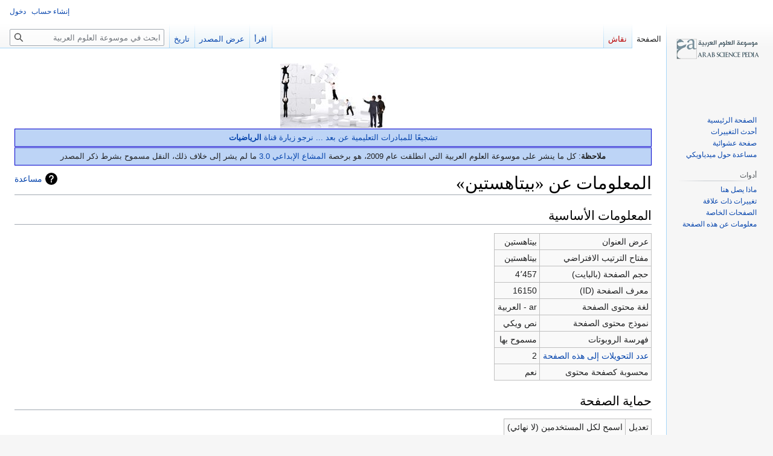

--- FILE ---
content_type: text/html; charset=UTF-8
request_url: https://www.arabsciencepedia.org/w/index.php?title=%D8%A8%D9%8A%D8%AA%D8%A7%D9%87%D8%B3%D8%AA%D9%8A%D9%86&action=info
body_size: 6488
content:
<!DOCTYPE html>
<html class="client-nojs" lang="ar" dir="rtl">
<head>
<meta charset="UTF-8"/>
<title>المعلومات عن «بيتاهستين» - موسوعة العلوم العربية</title>
<script>document.documentElement.className="client-js";RLCONF={"wgBreakFrames":true,"wgSeparatorTransformTable":[".\t,","٫\t٬"],"wgDigitTransformTable":["0\t1\t2\t3\t4\t5\t6\t7\t8\t9","٠\t١\t٢\t٣\t٤\t٥\t٦\t٧\t٨\t٩"],"wgDefaultDateFormat":"dmy","wgMonthNames":["","يناير","فبراير","مارس","أبريل","مايو","يونيو","يوليو","أغسطس","سبتمبر","أكتوبر","نوفمبر","ديسمبر"],"wgRequestId":"486842f187abf5470269835e","wgCSPNonce":false,"wgCanonicalNamespace":"","wgCanonicalSpecialPageName":false,"wgNamespaceNumber":0,"wgPageName":"بيتاهستين","wgTitle":"بيتاهستين","wgCurRevisionId":23033,"wgRevisionId":0,"wgArticleId":16150,"wgIsArticle":false,"wgIsRedirect":false,"wgAction":"info","wgUserName":null,"wgUserGroups":["*"],"wgCategories":[],"wgPageContentLanguage":"ar","wgPageContentModel":"wikitext","wgRelevantPageName":"بيتاهستين","wgRelevantArticleId":16150,"wgIsProbablyEditable":false,
"wgRelevantPageIsProbablyEditable":false,"wgRestrictionEdit":[],"wgRestrictionMove":[],"wgVector2022PreviewPages":[]};RLSTATE={"site.styles":"ready","user.styles":"ready","user":"ready","user.options":"loading","mediawiki.interface.helpers.styles":"ready","mediawiki.action.styles":"ready","mediawiki.helplink":"ready","skins.vector.styles.legacy":"ready"};RLPAGEMODULES=["site","mediawiki.page.ready","skins.vector.legacy.js"];</script>
<script>(RLQ=window.RLQ||[]).push(function(){mw.loader.implement("user.options@12s5i",function($,jQuery,require,module){mw.user.tokens.set({"patrolToken":"+\\","watchToken":"+\\","csrfToken":"+\\"});});});</script>
<link rel="stylesheet" href="/w/load.php?lang=ar&amp;modules=mediawiki.action.styles%7Cmediawiki.helplink%7Cmediawiki.interface.helpers.styles%7Cskins.vector.styles.legacy&amp;only=styles&amp;skin=vector"/>
<script async="" src="/w/load.php?lang=ar&amp;modules=startup&amp;only=scripts&amp;raw=1&amp;skin=vector"></script>
<meta name="ResourceLoaderDynamicStyles" content=""/>
<link rel="stylesheet" href="/w/load.php?lang=ar&amp;modules=site.styles&amp;only=styles&amp;skin=vector"/>
<meta name="generator" content="MediaWiki 1.39.3"/>
<meta name="robots" content="noindex,nofollow"/>
<meta name="format-detection" content="telephone=no"/>
<meta name="viewport" content="width=1000"/>
<link rel="icon" href="/favicon.ico"/>
<link rel="search" type="application/opensearchdescription+xml" href="/w/opensearch_desc.php" title="موسوعة العلوم العربية (ar)"/>
<link rel="EditURI" type="application/rsd+xml" href="http://www.arabsciencepedia.org/w/api.php?action=rsd"/>
<link rel="alternate" type="application/atom+xml" title="تلقيمة أتوم موسوعة العلوم العربية" href="/w/index.php?title=%D8%AE%D8%A7%D8%B5:%D8%A3%D8%AD%D8%AF%D8%AB_%D8%A7%D9%84%D8%AA%D8%BA%D9%8A%D9%8A%D8%B1%D8%A7%D8%AA&amp;feed=atom"/>
<script data-ad-client="ca-pub-9338487170507737" async src="https://pagead2.googlesyndication.com/pagead/js/adsbygoogle.js"></script>
</head>
<body class="mediawiki rtl sitedir-rtl mw-hide-empty-elt ns-0 ns-subject page-بيتاهستين rootpage-بيتاهستين skin-vector action-info skin-vector-legacy vector-feature-language-in-header-enabled vector-feature-language-in-main-page-header-disabled vector-feature-language-alert-in-sidebar-disabled vector-feature-sticky-header-disabled vector-feature-sticky-header-edit-disabled vector-feature-table-of-contents-disabled vector-feature-visual-enhancement-next-disabled"><div id="mw-page-base" class="noprint"></div>
<div id="mw-head-base" class="noprint"></div>
<div id="content" class="mw-body" role="main">
	<a id="top"></a>
	<div id="siteNotice"><div id="mw-dismissablenotice-anonplace"></div><script>(function(){var node=document.getElementById("mw-dismissablenotice-anonplace");if(node){node.outerHTML="\u003Cdiv id=\"localNotice\"\u003E\u003Cdiv class=\"sitenotice\" lang=\"ar\" dir=\"rtl\"\u003E\u003Cdiv class=\"center\"\u003E\u003Cdiv class=\"floatnone\"\u003E\u003Ca href=\"/wiki/%D9%85%D9%88%D8%B3%D9%88%D8%B9%D8%A9_%D8%A7%D9%84%D8%B9%D9%84%D9%88%D9%85_%D8%A7%D9%84%D8%B9%D8%B1%D8%A8%D9%8A%D8%A9/%D9%85%D8%B3%D8%A7%D9%87%D9%85%D8%A9_%D8%AC%D9%85%D8%A7%D8%B9%D9%8A%D8%A9\" title=\"انقر على الصورة لتطلع على بعض المساهمين في بناء الموسوعة\"\u003E\u003Cimg alt=\"انقر على الصورة لتطلع على بعض المساهمين في بناء الموسوعة\" src=\"/w/images/thumb/0/00/Team_work.jpg/175px-Team_work.jpg\" decoding=\"async\" width=\"175\" height=\"107\" srcset=\"/w/images/thumb/0/00/Team_work.jpg/263px-Team_work.jpg 1.5x, /w/images/thumb/0/00/Team_work.jpg/350px-Team_work.jpg 2x\" /\u003E\u003C/a\u003E\u003C/div\u003E\u003C/div\u003E\n\u003Cdiv class=\"boilerplate metadata\" id=\"\" style=\"padding:0.5em;margin:1px 0;border-radius:0px;-moz-border-radius:0px;-webkit-border-radius:0px;background-color: #BDD4F6; border: 1px solid #0000CC;\"\u003E\u003Ccenter\u003E\u003Ca rel=\"nofollow\" class=\"external text\" href=\"https://www.youtube.com/channel/UCKR1Xi78XFwd_1qY8RlmzHQ\"\u003Eتشجيعًا للمبادرات التعليمية عن بعد ... نرجو زيارة قناة \u003Cb\u003Eالرياضيات\u003C/b\u003E\u003C/a\u003E\u003C/center\u003E\u003C/div\u003E\n\u003Cdiv class=\"boilerplate metadata\" id=\"\" style=\"padding:0.5em;margin:1px 0;border-radius:0px;-moz-border-radius:0px;-webkit-border-radius:0px;background-color: #BDD4F6; border: 1px solid #0000CC;\"\u003E\u003Cb\u003Eملاحظة\u003C/b\u003E: كل ما ينشر على موسوعة العلوم العربية التي انطلقت عام 2009، هو برخصة \u003Ca rel=\"nofollow\" class=\"external text\" href=\"https://creativecommons.org/licenses/by-nc-sa/3.0/deed.ar\"\u003Eالمشاع الإبداعي 3.0\u003C/a\u003E ما لم يشر إلى خلاف ذلك، النقل مسموح بشرط ذكر المصدر\u003C/div\u003E\u003C/div\u003E\u003C/div\u003E";}}());</script></div>
	<div class="mw-indicators">
	<div id="mw-indicator-mw-helplink" class="mw-indicator"><a href="https://www.mediawiki.org/wiki/Special:MyLanguage/Page_information" target="_blank" class="mw-helplink">مساعدة</a></div>
	</div>
	<h1 id="firstHeading" class="firstHeading mw-first-heading">المعلومات عن «بيتاهستين»</h1>
	<div id="bodyContent" class="vector-body">
		
		<div id="contentSub"></div>
		<div id="contentSub2"></div>
		
		<div id="jump-to-nav"></div>
		<a class="mw-jump-link" href="#mw-head">اذهب إلى التنقل</a>
		<a class="mw-jump-link" href="#searchInput">اذهب إلى البحث</a>
		<div id="mw-content-text" class="mw-body-content"><!-- No Top Banner --><h2 id="mw-pageinfo-header-basic"><span class="mw-headline" id="المعلومات_الأساسية">المعلومات الأساسية</span></h2>
<table class="wikitable mw-page-info">
<tr id="mw-pageinfo-display-title"><td style="vertical-align: top;">عرض العنوان</td><td>بيتاهستين</td></tr>
<tr id="mw-pageinfo-default-sort"><td style="vertical-align: top;">مفتاح الترتيب الافتراضي</td><td>بيتاهستين</td></tr>
<tr id="mw-pageinfo-length"><td style="vertical-align: top;">حجم الصفحة (بالبايت)</td><td>4٬457</td></tr>
<tr id="mw-pageinfo-article-id"><td style="vertical-align: top;">معرف الصفحة (ID)</td><td>16150</td></tr>
<tr><td style="vertical-align: top;">لغة محتوى الصفحة</td><td>ar - العربية</td></tr>
<tr id="mw-pageinfo-content-model"><td style="vertical-align: top;">نموذج محتوى الصفحة</td><td>نص ويكي</td></tr>
<tr id="mw-pageinfo-robot-policy"><td style="vertical-align: top;">فهرسة الروبوتات</td><td>مسموح بها</td></tr>
<tr><td style="vertical-align: top;"><a href="/w/index.php?title=%D8%AE%D8%A7%D8%B5:%D9%85%D8%A7%D8%B0%D8%A7_%D9%8A%D8%B5%D9%84_%D9%87%D9%86%D8%A7/%D8%A8%D9%8A%D8%AA%D8%A7%D9%87%D8%B3%D8%AA%D9%8A%D9%86&amp;hidelinks=1&amp;hidetrans=1" title="خاص:ماذا يصل هنا/بيتاهستين">عدد التحويلات إلى هذه الصفحة</a></td><td>2</td></tr>
<tr id="mw-pageinfo-contentpage"><td style="vertical-align: top;">محسوبة كصفحة محتوى</td><td>نعم</td></tr>
</table>
<h2 id="mw-pageinfo-header-restrictions"><span class="mw-headline" id="حماية_الصفحة">حماية الصفحة</span></h2>
<table class="wikitable mw-page-info">
<tr id="mw-restriction-edit"><td style="vertical-align: top;">تعديل</td><td>اسمح لكل المستخدمين (لا نهائي)</td></tr>
<tr id="mw-restriction-move"><td style="vertical-align: top;">النقل</td><td>اسمح لكل المستخدمين (لا نهائي)</td></tr>
</table>
<a href="/w/index.php?title=%D8%AE%D8%A7%D8%B5:%D8%B3%D8%AC%D9%84&amp;type=protect&amp;page=%D8%A8%D9%8A%D8%AA%D8%A7%D9%87%D8%B3%D8%AA%D9%8A%D9%86" title="خاص:سجل">عرض سجل الحماية لهذه الصفحة.</a>
<h2 id="mw-pageinfo-header-edits"><span class="mw-headline" id="التعديلات">التعديلات</span></h2>
<table class="wikitable mw-page-info">
<tr id="mw-pageinfo-firstuser"><td style="vertical-align: top;">منشئ الصفحة</td><td><a href="/wiki/%D9%85%D8%B3%D8%AA%D8%AE%D8%AF%D9%85:%D9%83%D9%86%D8%A7%D9%86_%D8%A7%D9%84%D8%B7%D8%B1%D8%AD" class="mw-userlink" title="مستخدم:كنان الطرح"><bdi>كنان الطرح</bdi></a> <span class="mw-usertoollinks">(<a href="/wiki/%D9%86%D9%82%D8%A7%D8%B4_%D8%A7%D9%84%D9%85%D8%B3%D8%AA%D8%AE%D8%AF%D9%85:%D9%83%D9%86%D8%A7%D9%86_%D8%A7%D9%84%D8%B7%D8%B1%D8%AD" class="mw-usertoollinks-talk" title="نقاش المستخدم:كنان الطرح">نقاش</a> | <a href="/wiki/%D8%AE%D8%A7%D8%B5:%D9%85%D8%B3%D8%A7%D9%87%D9%85%D8%A7%D8%AA/%D9%83%D9%86%D8%A7%D9%86_%D8%A7%D9%84%D8%B7%D8%B1%D8%AD" class="mw-usertoollinks-contribs" title="خاص:مساهمات/كنان الطرح">مساهمات</a>)</span></td></tr>
<tr id="mw-pageinfo-firsttime"><td style="vertical-align: top;">تاريخ إنشاء الصفحة</td><td><a href="/w/index.php?title=%D8%A8%D9%8A%D8%AA%D8%A7%D9%87%D8%B3%D8%AA%D9%8A%D9%86&amp;oldid=22974" title="بيتاهستين">08:03، 8 ديسمبر 2012</a></td></tr>
<tr id="mw-pageinfo-lastuser"><td style="vertical-align: top;">آخر محرر</td><td><a href="/wiki/%D9%85%D8%B3%D8%AA%D8%AE%D8%AF%D9%85%D8%A9:%D8%A3%D8%B3%D9%8A%D9%84_%D8%B3%D9%8A%D9%88%D9%81" class="mw-userlink" title="مستخدمة:أسيل سيوف"><bdi>أسيل سيوف</bdi></a> <span class="mw-usertoollinks">(<a href="/wiki/%D9%86%D9%82%D8%A7%D8%B4_%D8%A7%D9%84%D9%85%D8%B3%D8%AA%D8%AE%D8%AF%D9%85%D8%A9:%D8%A3%D8%B3%D9%8A%D9%84_%D8%B3%D9%8A%D9%88%D9%81" class="mw-usertoollinks-talk" title="نقاش المستخدمة:أسيل سيوف">نقاش</a> | <a href="/wiki/%D8%AE%D8%A7%D8%B5:%D9%85%D8%B3%D8%A7%D9%87%D9%85%D8%A7%D8%AA/%D8%A3%D8%B3%D9%8A%D9%84_%D8%B3%D9%8A%D9%88%D9%81" class="mw-usertoollinks-contribs" title="خاص:مساهمات/أسيل سيوف">مساهمات</a>)</span></td></tr>
<tr id="mw-pageinfo-lasttime"><td style="vertical-align: top;">تاريخ آخر تعديل</td><td><a href="/w/index.php?title=%D8%A8%D9%8A%D8%AA%D8%A7%D9%87%D8%B3%D8%AA%D9%8A%D9%86&amp;oldid=23033" title="بيتاهستين">13:31، 10 ديسمبر 2012</a></td></tr>
<tr id="mw-pageinfo-edits"><td style="vertical-align: top;">عدد التعديلات</td><td>7</td></tr>
<tr id="mw-pageinfo-authors"><td style="vertical-align: top;">عدد المؤلفين المختلفين</td><td>3</td></tr>
<tr id="mw-pageinfo-recent-edits"><td style="vertical-align: top;">عدد التعديلات الأخيرة (خلال آخر 90 يومًا)</td><td>0</td></tr>
<tr id="mw-pageinfo-recent-authors"><td style="vertical-align: top;">عدد المؤلفين المختلفين الأخيرين</td><td>0</td></tr>
</table>
<h2 id="mw-pageinfo-header-properties"><span class="mw-headline" id="خصائص_الصفحة">خصائص الصفحة</span></h2>
<table class="wikitable mw-page-info">
<tr id="mw-pageinfo-templates"><td style="vertical-align: top;">القوالب المضمنة (11)</td><td><div class="mw-templatesUsedExplanation"><p>القوالب المستخدمة في هذه الصفحة:
</p></div><ul>
<li><a href="/wiki/%D9%82%D8%A7%D9%84%D8%A8:Histaminergics" class="mw-redirect" title="قالب:Histaminergics">قالب:Histaminergics</a> (<a href="/w/index.php?title=%D9%82%D8%A7%D9%84%D8%A8:Histaminergics&amp;action=edit" class="mw-redirect" title="قالب:Histaminergics">عرض المصدر</a>) </li><li><a href="/wiki/%D9%82%D8%A7%D9%84%D8%A8:Navbox" title="قالب:Navbox">قالب:Navbox</a> (<a href="/w/index.php?title=%D9%82%D8%A7%D9%84%D8%A8:Navbox&amp;action=edit" title="قالب:Navbox">عرض المصدر</a>) </li><li><a href="/wiki/%D9%82%D8%A7%D9%84%D8%A8:Navbox_subgroup" title="قالب:Navbox subgroup">قالب:Navbox subgroup</a> (<a href="/w/index.php?title=%D9%82%D8%A7%D9%84%D8%A8:Navbox_subgroup&amp;action=edit" title="قالب:Navbox subgroup">عرض المصدر</a>) </li><li><a href="/wiki/%D9%82%D8%A7%D9%84%D8%A8:%D8%A8%D8%B0%D8%B1%D8%A9" title="قالب:بذرة">قالب:بذرة</a> (<a href="/w/index.php?title=%D9%82%D8%A7%D9%84%D8%A8:%D8%A8%D8%B0%D8%B1%D8%A9&amp;action=edit" title="قالب:بذرة">عرض المصدر</a>) </li><li><a href="/wiki/%D9%82%D8%A7%D9%84%D8%A8:%D8%B7" title="قالب:ط">قالب:ط</a> (<a href="/w/index.php?title=%D9%82%D8%A7%D9%84%D8%A8:%D8%B7&amp;action=edit" title="قالب:ط">عرض المصدر</a>) </li><li><a href="/wiki/%D9%82%D8%A7%D9%84%D8%A8:%D9%85%D8%B3%D8%A7%D9%87%D9%85%D8%A9_%D8%AC%D9%85%D8%A7%D8%B9%D9%8A%D8%A9" title="قالب:مساهمة جماعية">قالب:مساهمة جماعية</a> (<a href="/w/index.php?title=%D9%82%D8%A7%D9%84%D8%A8:%D9%85%D8%B3%D8%A7%D9%87%D9%85%D8%A9_%D8%AC%D9%85%D8%A7%D8%B9%D9%8A%D8%A9&amp;action=edit" title="قالب:مساهمة جماعية">عرض المصدر</a>) </li><li><a href="/wiki/%D9%82%D8%A7%D9%84%D8%A8:%D9%85%D8%B6%D8%A7%D8%AF%D8%A7%D8%AA_%D8%A7%D9%84%D9%87%D9%8A%D8%B3%D8%AA%D8%A7%D9%85%D9%8A%D9%86" title="قالب:مضادات الهيستامين">قالب:مضادات الهيستامين</a> (<a href="/w/index.php?title=%D9%82%D8%A7%D9%84%D8%A8:%D9%85%D8%B6%D8%A7%D8%AF%D8%A7%D8%AA_%D8%A7%D9%84%D9%87%D9%8A%D8%B3%D8%AA%D8%A7%D9%85%D9%8A%D9%86&amp;action=edit" title="قالب:مضادات الهيستامين">عرض المصدر</a>) </li><li><a href="/wiki/%D9%82%D8%A7%D9%84%D8%A8:%D9%87%D9%8A%D8%B3%D8%AA%D8%A7%D9%85%D9%8A%D9%86%D8%A7%D8%AA" title="قالب:هيستامينات">قالب:هيستامينات</a> (<a href="/w/index.php?title=%D9%82%D8%A7%D9%84%D8%A8:%D9%87%D9%8A%D8%B3%D8%AA%D8%A7%D9%85%D9%8A%D9%86%D8%A7%D8%AA&amp;action=edit" title="قالب:هيستامينات">عرض المصدر</a>) </li><li><a href="/wiki/%D9%88%D8%AD%D8%AF%D8%A9:Arguments" title="وحدة:Arguments">وحدة:Arguments</a> (<a href="/w/index.php?title=%D9%88%D8%AD%D8%AF%D8%A9:Arguments&amp;action=edit" title="وحدة:Arguments">عرض المصدر</a>) </li><li><a href="/wiki/%D9%88%D8%AD%D8%AF%D8%A9:Navbar" title="وحدة:Navbar">وحدة:Navbar</a> (<a href="/w/index.php?title=%D9%88%D8%AD%D8%AF%D8%A9:Navbar&amp;action=edit" title="وحدة:Navbar">عرض المصدر</a>) </li><li><a href="/wiki/%D9%88%D8%AD%D8%AF%D8%A9:Navbox" title="وحدة:Navbox">وحدة:Navbox</a> (<a href="/w/index.php?title=%D9%88%D8%AD%D8%AF%D8%A9:Navbox&amp;action=edit" title="وحدة:Navbox">عرض المصدر</a>) </li></ul></td></tr>
</table>
<!-- No Bottom Banner -->
<div class="printfooter" data-nosnippet="">مجلوبة من «<a dir="ltr" href="http://www.arabsciencepedia.org/wiki/بيتاهستين">http://www.arabsciencepedia.org/wiki/بيتاهستين</a>»</div></div>
		<div id="catlinks" class="catlinks catlinks-allhidden" data-mw="interface"></div>
	</div>
</div>

<div id="mw-navigation">
	<h2>قائمة التصفح</h2>
	<div id="mw-head">
		

<nav id="p-personal" class="vector-menu mw-portlet mw-portlet-personal vector-user-menu-legacy" aria-labelledby="p-personal-label" role="navigation"  >
	<h3
		id="p-personal-label"
		
		class="vector-menu-heading "
	>
		<span class="vector-menu-heading-label">أدوات شخصية</span>
	</h3>
	<div class="vector-menu-content">
		
		<ul class="vector-menu-content-list"><li id="pt-createaccount" class="mw-list-item"><a href="/w/index.php?title=%D8%AE%D8%A7%D8%B5:%D8%A5%D9%86%D8%B4%D8%A7%D8%A1_%D8%AD%D8%B3%D8%A7%D8%A8&amp;returnto=%D8%A8%D9%8A%D8%AA%D8%A7%D9%87%D8%B3%D8%AA%D9%8A%D9%86&amp;returntoquery=action%3Dinfo" title="نشجعك على عمل حساب وتسجيل دخولك؛ لكنه غير ضروري على اي حال"><span>إنشاء حساب</span></a></li><li id="pt-login" class="mw-list-item"><a href="/w/index.php?title=%D8%AE%D8%A7%D8%B5:%D8%AF%D8%AE%D9%88%D9%84_%D8%A7%D9%84%D9%85%D8%B3%D8%AA%D8%AE%D8%AF%D9%85&amp;returnto=%D8%A8%D9%8A%D8%AA%D8%A7%D9%87%D8%B3%D8%AA%D9%8A%D9%86&amp;returntoquery=action%3Dinfo" title="يفضل أن تسجل الدخول، لكنه ليس إلزاميا. [o]" accesskey="o"><span>دخول</span></a></li></ul>
		
	</div>
</nav>

		<div id="left-navigation">
			

<nav id="p-namespaces" class="vector-menu mw-portlet mw-portlet-namespaces vector-menu-tabs vector-menu-tabs-legacy" aria-labelledby="p-namespaces-label" role="navigation"  >
	<h3
		id="p-namespaces-label"
		
		class="vector-menu-heading "
	>
		<span class="vector-menu-heading-label">نطاقات</span>
	</h3>
	<div class="vector-menu-content">
		
		<ul class="vector-menu-content-list"><li id="ca-nstab-main" class="selected mw-list-item"><a href="/wiki/%D8%A8%D9%8A%D8%AA%D8%A7%D9%87%D8%B3%D8%AA%D9%8A%D9%86" title="رؤية صفحة المحتوى [c]" accesskey="c"><span>الصفحة</span></a></li><li id="ca-talk" class="new mw-list-item"><a href="/w/index.php?title=%D9%86%D9%82%D8%A7%D8%B4:%D8%A8%D9%8A%D8%AA%D8%A7%D9%87%D8%B3%D8%AA%D9%8A%D9%86&amp;action=edit&amp;redlink=1" rel="discussion" title="نقاش عن صفحة المحتوى (الصفحة غير موجودة) [t]" accesskey="t"><span>نقاش</span></a></li></ul>
		
	</div>
</nav>

			

<nav id="p-variants" class="vector-menu mw-portlet mw-portlet-variants emptyPortlet vector-menu-dropdown" aria-labelledby="p-variants-label" role="navigation"  >
	<input type="checkbox"
		id="p-variants-checkbox"
		role="button"
		aria-haspopup="true"
		data-event-name="ui.dropdown-p-variants"
		class="vector-menu-checkbox"
		aria-labelledby="p-variants-label"
	/>
	<label
		id="p-variants-label"
		 aria-label="غيّر لهجة اللغة"
		class="vector-menu-heading "
	>
		<span class="vector-menu-heading-label">العربية</span>
	</label>
	<div class="vector-menu-content">
		
		<ul class="vector-menu-content-list"></ul>
		
	</div>
</nav>

		</div>
		<div id="right-navigation">
			

<nav id="p-views" class="vector-menu mw-portlet mw-portlet-views vector-menu-tabs vector-menu-tabs-legacy" aria-labelledby="p-views-label" role="navigation"  >
	<h3
		id="p-views-label"
		
		class="vector-menu-heading "
	>
		<span class="vector-menu-heading-label">معاينة</span>
	</h3>
	<div class="vector-menu-content">
		
		<ul class="vector-menu-content-list"><li id="ca-view" class="mw-list-item"><a href="/wiki/%D8%A8%D9%8A%D8%AA%D8%A7%D9%87%D8%B3%D8%AA%D9%8A%D9%86"><span>اقرأ</span></a></li><li id="ca-viewsource" class="mw-list-item"><a href="/w/index.php?title=%D8%A8%D9%8A%D8%AA%D8%A7%D9%87%D8%B3%D8%AA%D9%8A%D9%86&amp;action=edit" title="هذه الصفحة محمية.&#10;يمكنك مطالعة مصدرها. [e]" accesskey="e"><span>عرض المصدر</span></a></li><li id="ca-history" class="mw-list-item"><a href="/w/index.php?title=%D8%A8%D9%8A%D8%AA%D8%A7%D9%87%D8%B3%D8%AA%D9%8A%D9%86&amp;action=history" title="النسخ السابقة لهذه الصفحة [h]" accesskey="h"><span>تاريخ</span></a></li></ul>
		
	</div>
</nav>

			

<nav id="p-cactions" class="vector-menu mw-portlet mw-portlet-cactions emptyPortlet vector-menu-dropdown" aria-labelledby="p-cactions-label" role="navigation"  title="المزيد من الخيارات" >
	<input type="checkbox"
		id="p-cactions-checkbox"
		role="button"
		aria-haspopup="true"
		data-event-name="ui.dropdown-p-cactions"
		class="vector-menu-checkbox"
		aria-labelledby="p-cactions-label"
	/>
	<label
		id="p-cactions-label"
		
		class="vector-menu-heading "
	>
		<span class="vector-menu-heading-label">المزيد</span>
	</label>
	<div class="vector-menu-content">
		
		<ul class="vector-menu-content-list"></ul>
		
	</div>
</nav>

			
<div id="p-search" role="search" class="vector-search-box-vue  vector-search-box-show-thumbnail vector-search-box-auto-expand-width vector-search-box">
	<div>
			<h3 >
				<label for="searchInput">بحث</label>
			</h3>
		<form action="/w/index.php" id="searchform"
			class="vector-search-box-form">
			<div id="simpleSearch"
				class="vector-search-box-inner"
				 data-search-loc="header-navigation">
				<input class="vector-search-box-input"
					 type="search" name="search" placeholder="ابحث في موسوعة العلوم العربية" aria-label="ابحث في موسوعة العلوم العربية" autocapitalize="sentences" title="ابحث في موسوعة العلوم العربية [f]" accesskey="f" id="searchInput"
				>
				<input type="hidden" name="title" value="خاص:بحث">
				<input id="mw-searchButton"
					 class="searchButton mw-fallbackSearchButton" type="submit" name="fulltext" title="ابحث في الصفحات عن هذا النص" value="بحث">
				<input id="searchButton"
					 class="searchButton" type="submit" name="go" title="اذهب إلى صفحة بالاسم نفسه إن وجدت" value="اذهب">
			</div>
		</form>
	</div>
</div>

		</div>
	</div>
	

<div id="mw-panel">
	<div id="p-logo" role="banner">
		<a class="mw-wiki-logo" href="/wiki/%D8%A7%D9%84%D8%B5%D9%81%D8%AD%D8%A9_%D8%A7%D9%84%D8%B1%D8%A6%D9%8A%D8%B3%D9%8A%D8%A9"
			title="زُر الصفحة الرئيسية"></a>
	</div>
	

<nav id="p-navigation" class="vector-menu mw-portlet mw-portlet-navigation vector-menu-portal portal" aria-labelledby="p-navigation-label" role="navigation"  >
	<h3
		id="p-navigation-label"
		
		class="vector-menu-heading "
	>
		<span class="vector-menu-heading-label">تصفح</span>
	</h3>
	<div class="vector-menu-content">
		
		<ul class="vector-menu-content-list"><li id="n-mainpage-description" class="mw-list-item"><a href="/wiki/%D8%A7%D9%84%D8%B5%D9%81%D8%AD%D8%A9_%D8%A7%D9%84%D8%B1%D8%A6%D9%8A%D8%B3%D9%8A%D8%A9" title="زر الصفحة الرئيسية [z]" accesskey="z"><span>الصفحة الرئيسية</span></a></li><li id="n-recentchanges" class="mw-list-item"><a href="/wiki/%D8%AE%D8%A7%D8%B5:%D8%A3%D8%AD%D8%AF%D8%AB_%D8%A7%D9%84%D8%AA%D8%BA%D9%8A%D9%8A%D8%B1%D8%A7%D8%AA" title="قائمة أحدث التغييرات في الويكي. [r]" accesskey="r"><span>أحدث التغييرات</span></a></li><li id="n-randompage" class="mw-list-item"><a href="/wiki/%D8%AE%D8%A7%D8%B5:%D8%B9%D8%B4%D9%88%D8%A7%D8%A6%D9%8A" title="حمل صفحة عشوائية [x]" accesskey="x"><span>صفحة عشوائية</span></a></li><li id="n-help-mediawiki" class="mw-list-item"><a href="https://www.mediawiki.org/wiki/Special:MyLanguage/Help:Contents"><span>مساعدة حول ميدياويكي</span></a></li></ul>
		
	</div>
</nav>

	

<nav id="p-tb" class="vector-menu mw-portlet mw-portlet-tb vector-menu-portal portal" aria-labelledby="p-tb-label" role="navigation"  >
	<h3
		id="p-tb-label"
		
		class="vector-menu-heading "
	>
		<span class="vector-menu-heading-label">أدوات</span>
	</h3>
	<div class="vector-menu-content">
		
		<ul class="vector-menu-content-list"><li id="t-whatlinkshere" class="mw-list-item"><a href="/wiki/%D8%AE%D8%A7%D8%B5:%D9%85%D8%A7%D8%B0%D8%A7_%D9%8A%D8%B5%D9%84_%D9%87%D9%86%D8%A7/%D8%A8%D9%8A%D8%AA%D8%A7%D9%87%D8%B3%D8%AA%D9%8A%D9%86" title="قائمة بكل صفحات الويكي التي تصل هنا [j]" accesskey="j"><span>ماذا يصل هنا</span></a></li><li id="t-recentchangeslinked" class="mw-list-item"><a href="/wiki/%D8%AE%D8%A7%D8%B5:%D8%A3%D8%AD%D8%AF%D8%AB_%D8%A7%D9%84%D8%AA%D8%BA%D9%8A%D9%8A%D8%B1%D8%A7%D8%AA_%D8%A7%D9%84%D9%85%D9%88%D8%B5%D9%88%D9%84%D8%A9/%D8%A8%D9%8A%D8%AA%D8%A7%D9%87%D8%B3%D8%AA%D9%8A%D9%86" rel="nofollow" title="أحدث التغييرات في الصفحات الموصولة من هذه الصفحة [k]" accesskey="k"><span>تغييرات ذات علاقة</span></a></li><li id="t-specialpages" class="mw-list-item"><a href="/wiki/%D8%AE%D8%A7%D8%B5:%D8%B5%D9%81%D8%AD%D8%A7%D8%AA_%D8%AE%D8%A7%D8%B5%D8%A9" title="قائمة بكل الصفحات الخاصة [q]" accesskey="q"><span>الصفحات الخاصة</span></a></li><li id="t-info" class="mw-list-item"><a href="/w/index.php?title=%D8%A8%D9%8A%D8%AA%D8%A7%D9%87%D8%B3%D8%AA%D9%8A%D9%86&amp;action=info" title="المزيد من المعلومات عن هذه الصفحة"><span>معلومات عن هذه الصفحة</span></a></li></ul>
		
	</div>
</nav>

	
</div>

</div>

<footer id="footer" class="mw-footer" role="contentinfo" >
	<ul id="footer-info">
	<li id="footer-info-0">تم عرض هذه الصفحة 27٬917 مرة.</li>
</ul>

	<ul id="footer-places">
	<li id="footer-places-privacy"><a href="/wiki/%D9%85%D9%88%D8%B3%D9%88%D8%B9%D8%A9_%D8%A7%D9%84%D8%B9%D9%84%D9%88%D9%85_%D8%A7%D9%84%D8%B9%D8%B1%D8%A8%D9%8A%D8%A9:%D8%B3%D9%8A%D8%A7%D8%B3%D8%A9_%D8%A7%D9%84%D8%AE%D8%B5%D9%88%D8%B5%D9%8A%D8%A9">سياسة الخصوصية</a></li>
	<li id="footer-places-about"><a href="/wiki/%D9%85%D9%88%D8%B3%D9%88%D8%B9%D8%A9_%D8%A7%D9%84%D8%B9%D9%84%D9%88%D9%85_%D8%A7%D9%84%D8%B9%D8%B1%D8%A8%D9%8A%D8%A9:%D8%B9%D9%86">حول موسوعة العلوم العربية</a></li>
	<li id="footer-places-disclaimer"><a href="/wiki/%D9%85%D9%88%D8%B3%D9%88%D8%B9%D8%A9_%D8%A7%D9%84%D8%B9%D9%84%D9%88%D9%85_%D8%A7%D9%84%D8%B9%D8%B1%D8%A8%D9%8A%D8%A9:%D8%A5%D8%AE%D9%84%D8%A7%D8%A1_%D9%85%D8%B3%D8%A4%D9%88%D9%84%D9%8A%D8%A9_%D8%B9%D8%A7%D9%85">إخلاء مسؤولية</a></li>
</ul>

	<ul id="footer-icons" class="noprint">
	<li id="footer-poweredbyico"><a href="https://www.mediawiki.org/"><img src="/w/resources/assets/poweredby_mediawiki_88x31.png" alt="Powered by MediaWiki" srcset="/w/resources/assets/poweredby_mediawiki_132x47.png 1.5x, /w/resources/assets/poweredby_mediawiki_176x62.png 2x" width="88" height="31" loading="lazy"/></a></li>
</ul>

</footer>

<script>(RLQ=window.RLQ||[]).push(function(){mw.config.set({"wgBackendResponseTime":109});});</script>
</body>
</html>

--- FILE ---
content_type: text/html; charset=utf-8
request_url: https://www.google.com/recaptcha/api2/aframe
body_size: 266
content:
<!DOCTYPE HTML><html><head><meta http-equiv="content-type" content="text/html; charset=UTF-8"></head><body><script nonce="rBwC6Datma8swVN-039V_Q">/** Anti-fraud and anti-abuse applications only. See google.com/recaptcha */ try{var clients={'sodar':'https://pagead2.googlesyndication.com/pagead/sodar?'};window.addEventListener("message",function(a){try{if(a.source===window.parent){var b=JSON.parse(a.data);var c=clients[b['id']];if(c){var d=document.createElement('img');d.src=c+b['params']+'&rc='+(localStorage.getItem("rc::a")?sessionStorage.getItem("rc::b"):"");window.document.body.appendChild(d);sessionStorage.setItem("rc::e",parseInt(sessionStorage.getItem("rc::e")||0)+1);localStorage.setItem("rc::h",'1770084615576');}}}catch(b){}});window.parent.postMessage("_grecaptcha_ready", "*");}catch(b){}</script></body></html>